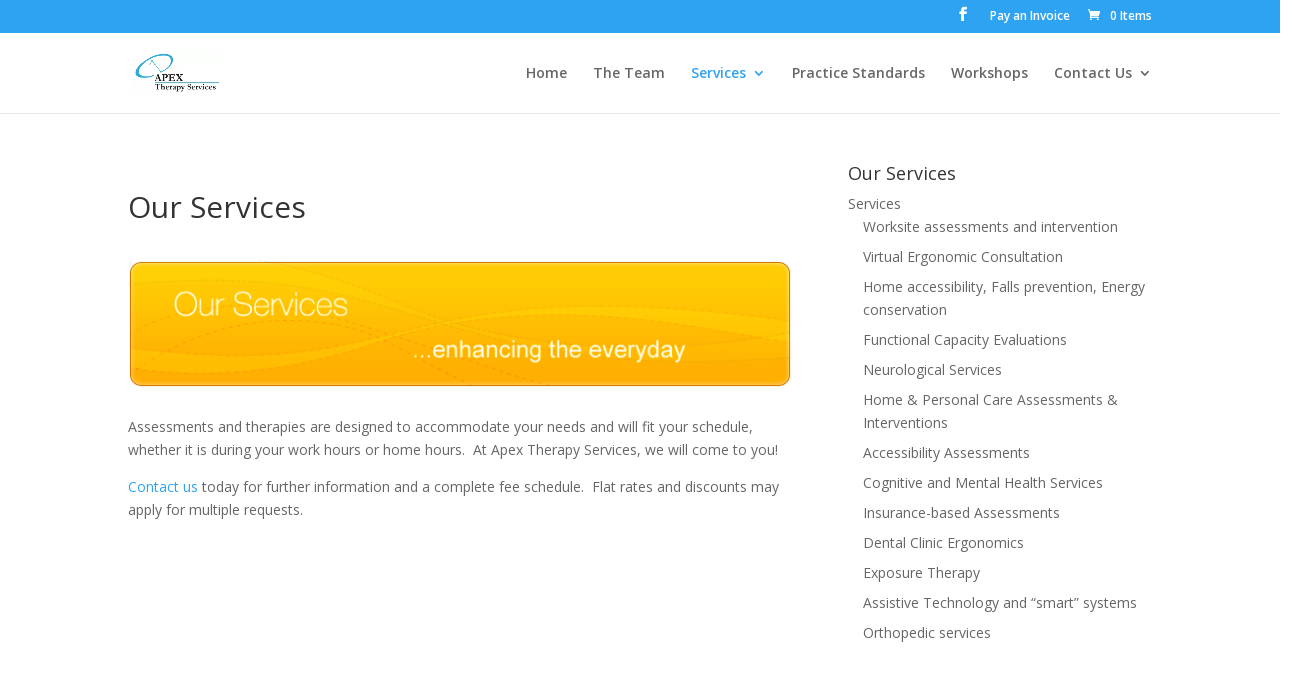

--- FILE ---
content_type: text/javascript
request_url: https://apextherapyservices.ca/wordpress2017/wp-content/plugins/divi-switch/scripts/ds_snippets.js,qver=1.0.0.pagespeed.jm.aaFVtDuJBd.js
body_size: 252
content:
jQuery(function($){$('.field-reveal .et_pb_subscribe input:eq(1)').hide();$('.field-reveal .et_pb_subscribe input:eq(0)').on('keyup',function(){console.log($(this).val().length);if($(this).val().length<=2){$('.field-reveal .et_pb_subscribe input:eq(1)').hide();}else{$('.field-reveal .et_pb_subscribe input:eq(1)').show();}});$('.field-reveal .et_pb_subscribe input:eq(2)').hide();$('.field-reveal .et_pb_subscribe input:eq(1)').on('keyup',function(){console.log($(this).val().length);if($(this).val().length<=2){$('.field-reveal .et_pb_subscribe input:eq(2)').hide();}else{$('.field-reveal .et_pb_subscribe input:eq(2)').show();}});$('.field-reveal .et_pb_newsletter_button').hide();$('.field-reveal .et_pb_subscribe input:eq(2)').on('keyup',function(){console.log($(this).val().length);if($(this).val().length<=2){$('.field-reveal .et_pb_newsletter_button').hide();}else{$('.field-reveal .et_pb_newsletter_button').show();}});$('.form-reveal input:eq(1)').hide();$('.form-reveal input:eq(0)').on('keyup',function(){console.log($(this).val().length);if($(this).val().length<=2){$('.form-reveal input:eq(1)').hide();}else{$('.form-reveal input:eq(1)').show();}});$('.form-reveal textarea').hide();$('.form-reveal input:eq(1)').on('keyup',function(){console.log($(this).val().length);if($(this).val().length<=2){$('.form-reveal textarea').hide();}else{$('.form-reveal textarea').show();}});$('.form-reveal.et_contact_bottom_container').hide();$('.form-reveal textarea').on('keyup',function(){console.log($(this).val().length);if($(this).val().length<=2){$('.form-reveal .et_contact_bottom_container').hide();}else{$('.form-reveal .et_contact_bottom_container').show();}});function ds_setup_collapsible_submenus(){var $menu=$('.ds-sub-collapse #mobile_menu'),top_level_link='.ds-sub-collapse #mobile_menu .menu-item-has-children > a';$menu.find('a').each(function(){$(this).off('click');if($(this).is(top_level_link)){$(this).attr('href','#');}if(!$(this).siblings('.sub-menu').length){$(this).on('click',function(event){$(this).parents('.mobile_nav').trigger('click');});}else{$(this).on('click',function(event){event.preventDefault();$(this).parent().toggleClass('visible');});}});}$(window).load(function(){setTimeout(function(){ds_setup_collapsible_submenus();},700);});$(".single-post .et_post_meta_wrapper:first-child img").prependTo(".single-post .et_post_meta_wrapper:first-child");});